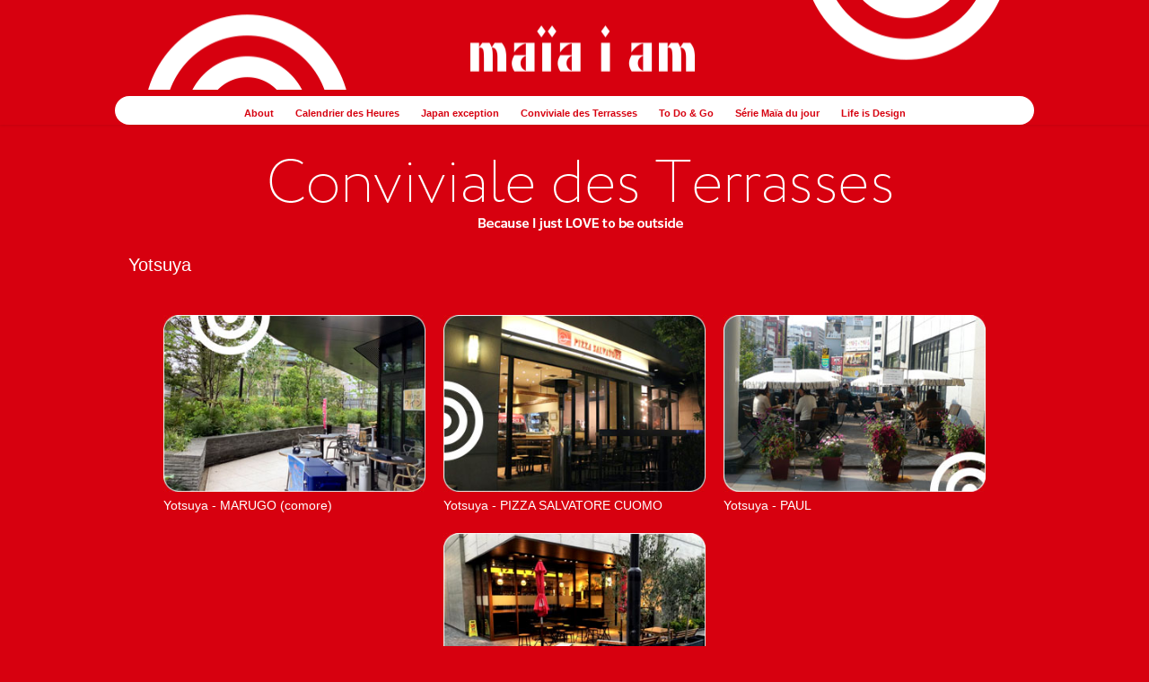

--- FILE ---
content_type: text/html; charset=UTF-8
request_url: https://maiaiam.com/conviviale-des-terrasses/yotsuya/
body_size: 12590
content:
<!DOCTYPE html>
<html lang="ja">
<head>
<meta charset="utf-8">
<meta http-equiv="X-UA-Compatible" content="IE=edge">
<meta name="viewport" content="width=device-width, initial-scale=1">
<!-- Google tag (gtag.js) --><script async src="https://www.googletagmanager.com/gtag/js?id=G-DJ6M43FN4L"></script><script>window.dataLayer = window.dataLayer || [];function gtag(){dataLayer.push(arguments);}gtag('js', new Date());gtag('config', 'G-DJ6M43FN4L');</script>
<title>Yotsuya | Conviviale des Terrasses | maïa i am</title>
<meta name='robots' content='max-image-preview:large' />
<link rel="alternate" type="application/rss+xml" title="maïa i am &raquo; フィード" href="https://maiaiam.com/feed/" />
<link rel="alternate" title="oEmbed (JSON)" type="application/json+oembed" href="https://maiaiam.com/wp-json/oembed/1.0/embed?url=https%3A%2F%2Fmaiaiam.com%2Fconviviale-des-terrasses%2Fyotsuya%2F" />
<link rel="alternate" title="oEmbed (XML)" type="text/xml+oembed" href="https://maiaiam.com/wp-json/oembed/1.0/embed?url=https%3A%2F%2Fmaiaiam.com%2Fconviviale-des-terrasses%2Fyotsuya%2F&#038;format=xml" />
<meta name="description" content="Yotsuya" /><style id='wp-img-auto-sizes-contain-inline-css' type='text/css'>
img:is([sizes=auto i],[sizes^="auto," i]){contain-intrinsic-size:3000px 1500px}
/*# sourceURL=wp-img-auto-sizes-contain-inline-css */
</style>
<link rel='preload' id='vkExUnit_common_style-css-preload' href='https://maiaiam.com/wp-content/plugins/vk-all-in-one-expansion-unit/assets/css/vkExUnit_style.css?ver=9.113.0.1' as='style' onload="this.onload=null;this.rel='stylesheet'"/>
<link rel='stylesheet' id='vkExUnit_common_style-css' href='https://maiaiam.com/wp-content/plugins/vk-all-in-one-expansion-unit/assets/css/vkExUnit_style.css?ver=9.113.0.1' media='print' onload="this.media='all'; this.onload=null;">
<style id='vkExUnit_common_style-inline-css' type='text/css'>
:root {--ver_page_top_button_url:url(https://maiaiam.com/wp-content/plugins/vk-all-in-one-expansion-unit/assets/images/to-top-btn-icon.svg);}@font-face {font-weight: normal;font-style: normal;font-family: "vk_sns";src: url("https://maiaiam.com/wp-content/plugins/vk-all-in-one-expansion-unit/inc/sns/icons/fonts/vk_sns.eot?-bq20cj");src: url("https://maiaiam.com/wp-content/plugins/vk-all-in-one-expansion-unit/inc/sns/icons/fonts/vk_sns.eot?#iefix-bq20cj") format("embedded-opentype"),url("https://maiaiam.com/wp-content/plugins/vk-all-in-one-expansion-unit/inc/sns/icons/fonts/vk_sns.woff?-bq20cj") format("woff"),url("https://maiaiam.com/wp-content/plugins/vk-all-in-one-expansion-unit/inc/sns/icons/fonts/vk_sns.ttf?-bq20cj") format("truetype"),url("https://maiaiam.com/wp-content/plugins/vk-all-in-one-expansion-unit/inc/sns/icons/fonts/vk_sns.svg?-bq20cj#vk_sns") format("svg");}
.veu_promotion-alert__content--text {border: 1px solid rgba(0,0,0,0.125);padding: 0.5em 1em;border-radius: var(--vk-size-radius);margin-bottom: var(--vk-margin-block-bottom);font-size: 0.875rem;}/* Alert Content部分に段落タグを入れた場合に最後の段落の余白を0にする */.veu_promotion-alert__content--text p:last-of-type{margin-bottom:0;margin-top: 0;}
/*# sourceURL=vkExUnit_common_style-inline-css */
</style>
<style id='wp-emoji-styles-inline-css' type='text/css'>

	img.wp-smiley, img.emoji {
		display: inline !important;
		border: none !important;
		box-shadow: none !important;
		height: 1em !important;
		width: 1em !important;
		margin: 0 0.07em !important;
		vertical-align: -0.1em !important;
		background: none !important;
		padding: 0 !important;
	}
/*# sourceURL=wp-emoji-styles-inline-css */
</style>
<style id='wp-block-library-inline-css' type='text/css'>
:root{--wp-block-synced-color:#7a00df;--wp-block-synced-color--rgb:122,0,223;--wp-bound-block-color:var(--wp-block-synced-color);--wp-editor-canvas-background:#ddd;--wp-admin-theme-color:#007cba;--wp-admin-theme-color--rgb:0,124,186;--wp-admin-theme-color-darker-10:#006ba1;--wp-admin-theme-color-darker-10--rgb:0,107,160.5;--wp-admin-theme-color-darker-20:#005a87;--wp-admin-theme-color-darker-20--rgb:0,90,135;--wp-admin-border-width-focus:2px}@media (min-resolution:192dpi){:root{--wp-admin-border-width-focus:1.5px}}.wp-element-button{cursor:pointer}:root .has-very-light-gray-background-color{background-color:#eee}:root .has-very-dark-gray-background-color{background-color:#313131}:root .has-very-light-gray-color{color:#eee}:root .has-very-dark-gray-color{color:#313131}:root .has-vivid-green-cyan-to-vivid-cyan-blue-gradient-background{background:linear-gradient(135deg,#00d084,#0693e3)}:root .has-purple-crush-gradient-background{background:linear-gradient(135deg,#34e2e4,#4721fb 50%,#ab1dfe)}:root .has-hazy-dawn-gradient-background{background:linear-gradient(135deg,#faaca8,#dad0ec)}:root .has-subdued-olive-gradient-background{background:linear-gradient(135deg,#fafae1,#67a671)}:root .has-atomic-cream-gradient-background{background:linear-gradient(135deg,#fdd79a,#004a59)}:root .has-nightshade-gradient-background{background:linear-gradient(135deg,#330968,#31cdcf)}:root .has-midnight-gradient-background{background:linear-gradient(135deg,#020381,#2874fc)}:root{--wp--preset--font-size--normal:16px;--wp--preset--font-size--huge:42px}.has-regular-font-size{font-size:1em}.has-larger-font-size{font-size:2.625em}.has-normal-font-size{font-size:var(--wp--preset--font-size--normal)}.has-huge-font-size{font-size:var(--wp--preset--font-size--huge)}.has-text-align-center{text-align:center}.has-text-align-left{text-align:left}.has-text-align-right{text-align:right}.has-fit-text{white-space:nowrap!important}#end-resizable-editor-section{display:none}.aligncenter{clear:both}.items-justified-left{justify-content:flex-start}.items-justified-center{justify-content:center}.items-justified-right{justify-content:flex-end}.items-justified-space-between{justify-content:space-between}.screen-reader-text{border:0;clip-path:inset(50%);height:1px;margin:-1px;overflow:hidden;padding:0;position:absolute;width:1px;word-wrap:normal!important}.screen-reader-text:focus{background-color:#ddd;clip-path:none;color:#444;display:block;font-size:1em;height:auto;left:5px;line-height:normal;padding:15px 23px 14px;text-decoration:none;top:5px;width:auto;z-index:100000}html :where(.has-border-color){border-style:solid}html :where([style*=border-top-color]){border-top-style:solid}html :where([style*=border-right-color]){border-right-style:solid}html :where([style*=border-bottom-color]){border-bottom-style:solid}html :where([style*=border-left-color]){border-left-style:solid}html :where([style*=border-width]){border-style:solid}html :where([style*=border-top-width]){border-top-style:solid}html :where([style*=border-right-width]){border-right-style:solid}html :where([style*=border-bottom-width]){border-bottom-style:solid}html :where([style*=border-left-width]){border-left-style:solid}html :where(img[class*=wp-image-]){height:auto;max-width:100%}:where(figure){margin:0 0 1em}html :where(.is-position-sticky){--wp-admin--admin-bar--position-offset:var(--wp-admin--admin-bar--height,0px)}@media screen and (max-width:600px){html :where(.is-position-sticky){--wp-admin--admin-bar--position-offset:0px}}

/*# sourceURL=wp-block-library-inline-css */
</style><style id='wp-block-heading-inline-css' type='text/css'>
h1:where(.wp-block-heading).has-background,h2:where(.wp-block-heading).has-background,h3:where(.wp-block-heading).has-background,h4:where(.wp-block-heading).has-background,h5:where(.wp-block-heading).has-background,h6:where(.wp-block-heading).has-background{padding:1.25em 2.375em}h1.has-text-align-left[style*=writing-mode]:where([style*=vertical-lr]),h1.has-text-align-right[style*=writing-mode]:where([style*=vertical-rl]),h2.has-text-align-left[style*=writing-mode]:where([style*=vertical-lr]),h2.has-text-align-right[style*=writing-mode]:where([style*=vertical-rl]),h3.has-text-align-left[style*=writing-mode]:where([style*=vertical-lr]),h3.has-text-align-right[style*=writing-mode]:where([style*=vertical-rl]),h4.has-text-align-left[style*=writing-mode]:where([style*=vertical-lr]),h4.has-text-align-right[style*=writing-mode]:where([style*=vertical-rl]),h5.has-text-align-left[style*=writing-mode]:where([style*=vertical-lr]),h5.has-text-align-right[style*=writing-mode]:where([style*=vertical-rl]),h6.has-text-align-left[style*=writing-mode]:where([style*=vertical-lr]),h6.has-text-align-right[style*=writing-mode]:where([style*=vertical-rl]){rotate:180deg}
/*# sourceURL=https://maiaiam.com/wp-includes/blocks/heading/style.min.css */
</style>
<style id='global-styles-inline-css' type='text/css'>
:root{--wp--preset--aspect-ratio--square: 1;--wp--preset--aspect-ratio--4-3: 4/3;--wp--preset--aspect-ratio--3-4: 3/4;--wp--preset--aspect-ratio--3-2: 3/2;--wp--preset--aspect-ratio--2-3: 2/3;--wp--preset--aspect-ratio--16-9: 16/9;--wp--preset--aspect-ratio--9-16: 9/16;--wp--preset--color--black: #000000;--wp--preset--color--cyan-bluish-gray: #abb8c3;--wp--preset--color--white: #ffffff;--wp--preset--color--pale-pink: #f78da7;--wp--preset--color--vivid-red: #cf2e2e;--wp--preset--color--luminous-vivid-orange: #ff6900;--wp--preset--color--luminous-vivid-amber: #fcb900;--wp--preset--color--light-green-cyan: #7bdcb5;--wp--preset--color--vivid-green-cyan: #00d084;--wp--preset--color--pale-cyan-blue: #8ed1fc;--wp--preset--color--vivid-cyan-blue: #0693e3;--wp--preset--color--vivid-purple: #9b51e0;--wp--preset--gradient--vivid-cyan-blue-to-vivid-purple: linear-gradient(135deg,rgb(6,147,227) 0%,rgb(155,81,224) 100%);--wp--preset--gradient--light-green-cyan-to-vivid-green-cyan: linear-gradient(135deg,rgb(122,220,180) 0%,rgb(0,208,130) 100%);--wp--preset--gradient--luminous-vivid-amber-to-luminous-vivid-orange: linear-gradient(135deg,rgb(252,185,0) 0%,rgb(255,105,0) 100%);--wp--preset--gradient--luminous-vivid-orange-to-vivid-red: linear-gradient(135deg,rgb(255,105,0) 0%,rgb(207,46,46) 100%);--wp--preset--gradient--very-light-gray-to-cyan-bluish-gray: linear-gradient(135deg,rgb(238,238,238) 0%,rgb(169,184,195) 100%);--wp--preset--gradient--cool-to-warm-spectrum: linear-gradient(135deg,rgb(74,234,220) 0%,rgb(151,120,209) 20%,rgb(207,42,186) 40%,rgb(238,44,130) 60%,rgb(251,105,98) 80%,rgb(254,248,76) 100%);--wp--preset--gradient--blush-light-purple: linear-gradient(135deg,rgb(255,206,236) 0%,rgb(152,150,240) 100%);--wp--preset--gradient--blush-bordeaux: linear-gradient(135deg,rgb(254,205,165) 0%,rgb(254,45,45) 50%,rgb(107,0,62) 100%);--wp--preset--gradient--luminous-dusk: linear-gradient(135deg,rgb(255,203,112) 0%,rgb(199,81,192) 50%,rgb(65,88,208) 100%);--wp--preset--gradient--pale-ocean: linear-gradient(135deg,rgb(255,245,203) 0%,rgb(182,227,212) 50%,rgb(51,167,181) 100%);--wp--preset--gradient--electric-grass: linear-gradient(135deg,rgb(202,248,128) 0%,rgb(113,206,126) 100%);--wp--preset--gradient--midnight: linear-gradient(135deg,rgb(2,3,129) 0%,rgb(40,116,252) 100%);--wp--preset--font-size--small: 13px;--wp--preset--font-size--medium: 20px;--wp--preset--font-size--large: 36px;--wp--preset--font-size--x-large: 42px;--wp--preset--spacing--20: 0.44rem;--wp--preset--spacing--30: 0.67rem;--wp--preset--spacing--40: 1rem;--wp--preset--spacing--50: 1.5rem;--wp--preset--spacing--60: 2.25rem;--wp--preset--spacing--70: 3.38rem;--wp--preset--spacing--80: 5.06rem;--wp--preset--shadow--natural: 6px 6px 9px rgba(0, 0, 0, 0.2);--wp--preset--shadow--deep: 12px 12px 50px rgba(0, 0, 0, 0.4);--wp--preset--shadow--sharp: 6px 6px 0px rgba(0, 0, 0, 0.2);--wp--preset--shadow--outlined: 6px 6px 0px -3px rgb(255, 255, 255), 6px 6px rgb(0, 0, 0);--wp--preset--shadow--crisp: 6px 6px 0px rgb(0, 0, 0);}:where(.is-layout-flex){gap: 0.5em;}:where(.is-layout-grid){gap: 0.5em;}body .is-layout-flex{display: flex;}.is-layout-flex{flex-wrap: wrap;align-items: center;}.is-layout-flex > :is(*, div){margin: 0;}body .is-layout-grid{display: grid;}.is-layout-grid > :is(*, div){margin: 0;}:where(.wp-block-columns.is-layout-flex){gap: 2em;}:where(.wp-block-columns.is-layout-grid){gap: 2em;}:where(.wp-block-post-template.is-layout-flex){gap: 1.25em;}:where(.wp-block-post-template.is-layout-grid){gap: 1.25em;}.has-black-color{color: var(--wp--preset--color--black) !important;}.has-cyan-bluish-gray-color{color: var(--wp--preset--color--cyan-bluish-gray) !important;}.has-white-color{color: var(--wp--preset--color--white) !important;}.has-pale-pink-color{color: var(--wp--preset--color--pale-pink) !important;}.has-vivid-red-color{color: var(--wp--preset--color--vivid-red) !important;}.has-luminous-vivid-orange-color{color: var(--wp--preset--color--luminous-vivid-orange) !important;}.has-luminous-vivid-amber-color{color: var(--wp--preset--color--luminous-vivid-amber) !important;}.has-light-green-cyan-color{color: var(--wp--preset--color--light-green-cyan) !important;}.has-vivid-green-cyan-color{color: var(--wp--preset--color--vivid-green-cyan) !important;}.has-pale-cyan-blue-color{color: var(--wp--preset--color--pale-cyan-blue) !important;}.has-vivid-cyan-blue-color{color: var(--wp--preset--color--vivid-cyan-blue) !important;}.has-vivid-purple-color{color: var(--wp--preset--color--vivid-purple) !important;}.has-black-background-color{background-color: var(--wp--preset--color--black) !important;}.has-cyan-bluish-gray-background-color{background-color: var(--wp--preset--color--cyan-bluish-gray) !important;}.has-white-background-color{background-color: var(--wp--preset--color--white) !important;}.has-pale-pink-background-color{background-color: var(--wp--preset--color--pale-pink) !important;}.has-vivid-red-background-color{background-color: var(--wp--preset--color--vivid-red) !important;}.has-luminous-vivid-orange-background-color{background-color: var(--wp--preset--color--luminous-vivid-orange) !important;}.has-luminous-vivid-amber-background-color{background-color: var(--wp--preset--color--luminous-vivid-amber) !important;}.has-light-green-cyan-background-color{background-color: var(--wp--preset--color--light-green-cyan) !important;}.has-vivid-green-cyan-background-color{background-color: var(--wp--preset--color--vivid-green-cyan) !important;}.has-pale-cyan-blue-background-color{background-color: var(--wp--preset--color--pale-cyan-blue) !important;}.has-vivid-cyan-blue-background-color{background-color: var(--wp--preset--color--vivid-cyan-blue) !important;}.has-vivid-purple-background-color{background-color: var(--wp--preset--color--vivid-purple) !important;}.has-black-border-color{border-color: var(--wp--preset--color--black) !important;}.has-cyan-bluish-gray-border-color{border-color: var(--wp--preset--color--cyan-bluish-gray) !important;}.has-white-border-color{border-color: var(--wp--preset--color--white) !important;}.has-pale-pink-border-color{border-color: var(--wp--preset--color--pale-pink) !important;}.has-vivid-red-border-color{border-color: var(--wp--preset--color--vivid-red) !important;}.has-luminous-vivid-orange-border-color{border-color: var(--wp--preset--color--luminous-vivid-orange) !important;}.has-luminous-vivid-amber-border-color{border-color: var(--wp--preset--color--luminous-vivid-amber) !important;}.has-light-green-cyan-border-color{border-color: var(--wp--preset--color--light-green-cyan) !important;}.has-vivid-green-cyan-border-color{border-color: var(--wp--preset--color--vivid-green-cyan) !important;}.has-pale-cyan-blue-border-color{border-color: var(--wp--preset--color--pale-cyan-blue) !important;}.has-vivid-cyan-blue-border-color{border-color: var(--wp--preset--color--vivid-cyan-blue) !important;}.has-vivid-purple-border-color{border-color: var(--wp--preset--color--vivid-purple) !important;}.has-vivid-cyan-blue-to-vivid-purple-gradient-background{background: var(--wp--preset--gradient--vivid-cyan-blue-to-vivid-purple) !important;}.has-light-green-cyan-to-vivid-green-cyan-gradient-background{background: var(--wp--preset--gradient--light-green-cyan-to-vivid-green-cyan) !important;}.has-luminous-vivid-amber-to-luminous-vivid-orange-gradient-background{background: var(--wp--preset--gradient--luminous-vivid-amber-to-luminous-vivid-orange) !important;}.has-luminous-vivid-orange-to-vivid-red-gradient-background{background: var(--wp--preset--gradient--luminous-vivid-orange-to-vivid-red) !important;}.has-very-light-gray-to-cyan-bluish-gray-gradient-background{background: var(--wp--preset--gradient--very-light-gray-to-cyan-bluish-gray) !important;}.has-cool-to-warm-spectrum-gradient-background{background: var(--wp--preset--gradient--cool-to-warm-spectrum) !important;}.has-blush-light-purple-gradient-background{background: var(--wp--preset--gradient--blush-light-purple) !important;}.has-blush-bordeaux-gradient-background{background: var(--wp--preset--gradient--blush-bordeaux) !important;}.has-luminous-dusk-gradient-background{background: var(--wp--preset--gradient--luminous-dusk) !important;}.has-pale-ocean-gradient-background{background: var(--wp--preset--gradient--pale-ocean) !important;}.has-electric-grass-gradient-background{background: var(--wp--preset--gradient--electric-grass) !important;}.has-midnight-gradient-background{background: var(--wp--preset--gradient--midnight) !important;}.has-small-font-size{font-size: var(--wp--preset--font-size--small) !important;}.has-medium-font-size{font-size: var(--wp--preset--font-size--medium) !important;}.has-large-font-size{font-size: var(--wp--preset--font-size--large) !important;}.has-x-large-font-size{font-size: var(--wp--preset--font-size--x-large) !important;}
/*# sourceURL=global-styles-inline-css */
</style>

<style id='classic-theme-styles-inline-css' type='text/css'>
/*! This file is auto-generated */
.wp-block-button__link{color:#fff;background-color:#32373c;border-radius:9999px;box-shadow:none;text-decoration:none;padding:calc(.667em + 2px) calc(1.333em + 2px);font-size:1.125em}.wp-block-file__button{background:#32373c;color:#fff;text-decoration:none}
/*# sourceURL=/wp-includes/css/classic-themes.min.css */
</style>
<link rel='stylesheet' id='bootstrap-4-style-css' href='https://maiaiam.com/wp-content/themes/lightning/_g2/library/bootstrap-4/css/bootstrap.min.css?ver=4.5.0' type='text/css' media='all' />
<link rel='stylesheet' id='lightning-common-style-css' href='https://maiaiam.com/wp-content/themes/lightning/_g2/assets/css/common.css?ver=15.33.1' type='text/css' media='all' />
<style id='lightning-common-style-inline-css' type='text/css'>
/* vk-mobile-nav */:root {--vk-mobile-nav-menu-btn-bg-src: url("https://maiaiam.com/wp-content/themes/lightning/_g2/inc/vk-mobile-nav/package/images/vk-menu-btn-black.svg");--vk-mobile-nav-menu-btn-close-bg-src: url("https://maiaiam.com/wp-content/themes/lightning/_g2/inc/vk-mobile-nav/package/images/vk-menu-close-black.svg");--vk-menu-acc-icon-open-black-bg-src: url("https://maiaiam.com/wp-content/themes/lightning/_g2/inc/vk-mobile-nav/package/images/vk-menu-acc-icon-open-black.svg");--vk-menu-acc-icon-open-white-bg-src: url("https://maiaiam.com/wp-content/themes/lightning/_g2/inc/vk-mobile-nav/package/images/vk-menu-acc-icon-open-white.svg");--vk-menu-acc-icon-close-black-bg-src: url("https://maiaiam.com/wp-content/themes/lightning/_g2/inc/vk-mobile-nav/package/images/vk-menu-close-black.svg");--vk-menu-acc-icon-close-white-bg-src: url("https://maiaiam.com/wp-content/themes/lightning/_g2/inc/vk-mobile-nav/package/images/vk-menu-close-white.svg");}
/*# sourceURL=lightning-common-style-inline-css */
</style>
<link rel='stylesheet' id='lightning-design-style-css' href='https://maiaiam.com/wp-content/themes/lightning/_g2/design-skin/origin2/css/style.css?ver=15.33.1' type='text/css' media='all' />
<style id='lightning-design-style-inline-css' type='text/css'>
:root {--color-key:#d7000f;--wp--preset--color--vk-color-primary:#d7000f;--color-key-dark:#ffffff;}
/* ltg common custom */:root {--vk-menu-acc-btn-border-color:#333;--vk-color-primary:#d7000f;--vk-color-primary-dark:#ffffff;--vk-color-primary-vivid:#ed0011;--color-key:#d7000f;--wp--preset--color--vk-color-primary:#d7000f;--color-key-dark:#ffffff;}.veu_color_txt_key { color:#ffffff ; }.veu_color_bg_key { background-color:#ffffff ; }.veu_color_border_key { border-color:#ffffff ; }.btn-default { border-color:#d7000f;color:#d7000f;}.btn-default:focus,.btn-default:hover { border-color:#d7000f;background-color: #d7000f; }.wp-block-search__button,.btn-primary { background-color:#d7000f;border-color:#ffffff; }.wp-block-search__button:focus,.wp-block-search__button:hover,.btn-primary:not(:disabled):not(.disabled):active,.btn-primary:focus,.btn-primary:hover { background-color:#ffffff;border-color:#d7000f; }.btn-outline-primary { color : #d7000f ; border-color:#d7000f; }.btn-outline-primary:not(:disabled):not(.disabled):active,.btn-outline-primary:focus,.btn-outline-primary:hover { color : #fff; background-color:#d7000f;border-color:#ffffff; }a { color:#ffffff; }a:hover { color:#ffffff; }
.tagcloud a:before { font-family: "Font Awesome 7 Free";content: "\f02b";font-weight: bold; }
.media .media-body .media-heading a:hover { color:#d7000f; }@media (min-width: 768px){.gMenu > li:before,.gMenu > li.menu-item-has-children::after { border-bottom-color:#ffffff }.gMenu li li { background-color:#ffffff }.gMenu li li a:hover { background-color:#d7000f; }} /* @media (min-width: 768px) */.page-header { background-color:#d7000f; }h2,.mainSection-title { border-top-color:#d7000f; }h3:after,.subSection-title:after { border-bottom-color:#d7000f; }ul.page-numbers li span.page-numbers.current,.page-link dl .post-page-numbers.current { background-color:#d7000f; }.pager li > a { border-color:#d7000f;color:#d7000f;}.pager li > a:hover { background-color:#d7000f;color:#fff;}.siteFooter { border-top-color:#d7000f; }dt { border-left-color:#d7000f; }:root {--g_nav_main_acc_icon_open_url:url(https://maiaiam.com/wp-content/themes/lightning/_g2/inc/vk-mobile-nav/package/images/vk-menu-acc-icon-open-black.svg);--g_nav_main_acc_icon_close_url: url(https://maiaiam.com/wp-content/themes/lightning/_g2/inc/vk-mobile-nav/package/images/vk-menu-close-black.svg);--g_nav_sub_acc_icon_open_url: url(https://maiaiam.com/wp-content/themes/lightning/_g2/inc/vk-mobile-nav/package/images/vk-menu-acc-icon-open-white.svg);--g_nav_sub_acc_icon_close_url: url(https://maiaiam.com/wp-content/themes/lightning/_g2/inc/vk-mobile-nav/package/images/vk-menu-close-white.svg);}
/*# sourceURL=lightning-design-style-inline-css */
</style>
<link rel='preload' id='veu-cta-css-preload' href='https://maiaiam.com/wp-content/plugins/vk-all-in-one-expansion-unit/inc/call-to-action/package/assets/css/style.css?ver=9.113.0.1' as='style' onload="this.onload=null;this.rel='stylesheet'"/>
<link rel='stylesheet' id='veu-cta-css' href='https://maiaiam.com/wp-content/plugins/vk-all-in-one-expansion-unit/inc/call-to-action/package/assets/css/style.css?ver=9.113.0.1' media='print' onload="this.media='all'; this.onload=null;">
<link rel='preload' id='vk-font-awesome-css-preload' href='https://maiaiam.com/wp-content/themes/lightning/vendor/vektor-inc/font-awesome-versions/src/font-awesome/css/all.min.css?ver=7.1.0' as='style' onload="this.onload=null;this.rel='stylesheet'"/>
<link rel='stylesheet' id='vk-font-awesome-css' href='https://maiaiam.com/wp-content/themes/lightning/vendor/vektor-inc/font-awesome-versions/src/font-awesome/css/all.min.css?ver=7.1.0' media='print' onload="this.media='all'; this.onload=null;">
<link rel='preload' id='child-style-css-preload' href='https://maiaiam.com/wp-content/themes/maiaiam/style.css?ver=23021365619' as='style' onload="this.onload=null;this.rel='stylesheet'"/>
<link rel='stylesheet' id='child-style-css' href='https://maiaiam.com/wp-content/themes/maiaiam/style.css?ver=23021365619' media='print' onload="this.media='all'; this.onload=null;">
<script type="text/javascript" src="https://maiaiam.com/wp-includes/js/jquery/jquery.min.js?ver=3.7.1" id="jquery-core-js"></script>
<script type="text/javascript" src="https://maiaiam.com/wp-includes/js/jquery/jquery-migrate.min.js?ver=3.4.1" id="jquery-migrate-js"></script>
<link rel="https://api.w.org/" href="https://maiaiam.com/wp-json/" /><link rel="alternate" title="JSON" type="application/json" href="https://maiaiam.com/wp-json/wp/v2/pages/4324" /><link rel="EditURI" type="application/rsd+xml" title="RSD" href="https://maiaiam.com/xmlrpc.php?rsd" />
<meta name="generator" content="WordPress 6.9" />
<link rel="canonical" href="https://maiaiam.com/conviviale-des-terrasses/yotsuya/" />
<link rel='shortlink' href='https://maiaiam.com/?p=4324' />
<style id="lightning-color-custom-for-plugins" type="text/css">/* ltg theme common */.color_key_bg,.color_key_bg_hover:hover{background-color: #d7000f;}.color_key_txt,.color_key_txt_hover:hover{color: #d7000f;}.color_key_border,.color_key_border_hover:hover{border-color: #d7000f;}.color_key_dark_bg,.color_key_dark_bg_hover:hover{background-color: #ffffff;}.color_key_dark_txt,.color_key_dark_txt_hover:hover{color: #ffffff;}.color_key_dark_border,.color_key_dark_border_hover:hover{border-color: #ffffff;}</style><style type="text/css" id="custom-background-css">
body.custom-background { background-color: #d7000f; }
</style>
	<!-- [ VK All in One Expansion Unit OGP ] -->
<meta property="og:site_name" content="maïa i am" />
<meta property="og:url" content="https://maiaiam.com/conviviale-des-terrasses/yotsuya/" />
<meta property="og:title" content="Yotsuya | maïa i am" />
<meta property="og:description" content="Yotsuya" />
<meta property="og:type" content="article" />
<!-- [ / VK All in One Expansion Unit OGP ] -->
<!-- [ VK All in One Expansion Unit twitter card ] -->
<meta name="twitter:card" content="summary_large_image">
<meta name="twitter:description" content="Yotsuya">
<meta name="twitter:title" content="Yotsuya | maïa i am">
<meta name="twitter:url" content="https://maiaiam.com/conviviale-des-terrasses/yotsuya/">
	<meta name="twitter:domain" content="maiaiam.com">
	<!-- [ / VK All in One Expansion Unit twitter card ] -->
	<link rel="icon" href="https://maiaiam.com/wp-content/uploads/2021/03/logo_maiaiam-150x150.png" sizes="32x32" />
<link rel="icon" href="https://maiaiam.com/wp-content/uploads/2021/03/logo_maiaiam.png" sizes="192x192" />
<link rel="apple-touch-icon" href="https://maiaiam.com/wp-content/uploads/2021/03/logo_maiaiam.png" />
<meta name="msapplication-TileImage" content="https://maiaiam.com/wp-content/uploads/2021/03/logo_maiaiam.png" />

<link rel='preload' id='post-grid-shortcode-style-css-preload' href='https://maiaiam.com/wp-content/plugins/post-grid/assets/css/post-grid-shortcode-style.css?ver=6.9' as='style' onload="this.onload=null;this.rel='stylesheet'"/>
<link rel='stylesheet' id='post-grid-shortcode-style-css' href='https://maiaiam.com/wp-content/plugins/post-grid/assets/css/post-grid-shortcode-style.css?ver=6.9' media='print' onload="this.media='all'; this.onload=null;">
</head>
<body class="wp-singular page-template-default page page-id-4324 page-child parent-pageid-3825 custom-background wp-theme-lightning wp-child-theme-maiaiam fa_v7_css post-name-yotsuya post-type-page bootstrap4 device-pc">
<a class="skip-link screen-reader-text" href="#main">コンテンツへスキップ</a>
<a class="skip-link screen-reader-text" href="#vk-mobile-nav">ナビゲーションに移動</a>
<header class="siteHeader">
		<div class="container siteHeadContainer">
		<div class="navbar-header">
						<p class="navbar-brand siteHeader_logo">
			<a href="https://maiaiam.com/">
				<span><img src="https://maiaiam.com/wp-content/uploads/2023/01/header.gif" alt="maïa i am" /></span>
			</a>
			</p>
					</div>

					<div id="gMenu_outer" class="gMenu_outer">
				<nav class="menu-gridlove-main-container"><ul id="menu-gridlove-main" class="menu gMenu vk-menu-acc"><li id="menu-item-2238" class="menu-item menu-item-type-post_type menu-item-object-page"><a href="https://maiaiam.com/authors-page/"><strong class="gMenu_name">About</strong></a></li>
<li id="menu-item-3814" class="menu-item menu-item-type-post_type menu-item-object-page"><a href="https://maiaiam.com/calendrier-des-heures/"><strong class="gMenu_name">Calendrier des Heures</strong></a></li>
<li id="menu-item-3830" class="menu-item menu-item-type-post_type menu-item-object-page"><a href="https://maiaiam.com/japan-exception/"><strong class="gMenu_name">Japan exception</strong></a></li>
<li id="menu-item-3831" class="menu-item menu-item-type-post_type menu-item-object-page current-page-ancestor current-menu-parent current-page-parent current_page_ancestor menu-item-has-children"><a href="https://maiaiam.com/conviviale-des-terrasses/"><strong class="gMenu_name">Conviviale des Terrasses</strong></a>
<ul class="sub-menu">
	<li id="menu-item-4147" class="menu-item menu-item-type-post_type menu-item-object-page"><a href="https://maiaiam.com/conviviale-des-terrasses/akasaka-mitsuke/">Akasaka Mitsuke</a></li>
	<li id="menu-item-4249" class="menu-item menu-item-type-post_type menu-item-object-page"><a href="https://maiaiam.com/conviviale-des-terrasses/aoyama/">Aoyama</a></li>
	<li id="menu-item-3935" class="menu-item menu-item-type-post_type menu-item-object-page"><a href="https://maiaiam.com/conviviale-des-terrasses/ebisu/">Ebisu</a></li>
	<li id="menu-item-4269" class="menu-item menu-item-type-post_type menu-item-object-page"><a href="https://maiaiam.com/conviviale-des-terrasses/gaien/">Gaien</a></li>
	<li id="menu-item-3934" class="menu-item menu-item-type-post_type menu-item-object-page"><a href="https://maiaiam.com/conviviale-des-terrasses/ginza/">Ginza</a></li>
	<li id="menu-item-4401" class="menu-item menu-item-type-post_type menu-item-object-page"><a href="https://maiaiam.com/conviviale-des-terrasses/hachioji/">Hachioji</a></li>
	<li id="menu-item-4374" class="menu-item menu-item-type-post_type menu-item-object-page"><a href="https://maiaiam.com/conviviale-des-terrasses/hanzomon/">Hanzomon</a></li>
	<li id="menu-item-4306" class="menu-item menu-item-type-post_type menu-item-object-page"><a href="https://maiaiam.com/conviviale-des-terrasses/harajuku/">Harajuku</a></li>
	<li id="menu-item-4281" class="menu-item menu-item-type-post_type menu-item-object-page"><a href="https://maiaiam.com/conviviale-des-terrasses/hiro/">Hiro</a></li>
	<li id="menu-item-4156" class="menu-item menu-item-type-post_type menu-item-object-page"><a href="https://maiaiam.com/conviviale-des-terrasses/ichigaya/">Ichigaya</a></li>
	<li id="menu-item-4362" class="menu-item menu-item-type-post_type menu-item-object-page"><a href="https://maiaiam.com/conviviale-des-terrasses/idabashi/">Idabashi</a></li>
	<li id="menu-item-4393" class="menu-item menu-item-type-post_type menu-item-object-page"><a href="https://maiaiam.com/conviviale-des-terrasses/kitazawa/">Kitazawa</a></li>
	<li id="menu-item-4318" class="menu-item menu-item-type-post_type menu-item-object-page"><a href="https://maiaiam.com/conviviale-des-terrasses/kudanshita/">Kudanshita</a></li>
	<li id="menu-item-3933" class="menu-item menu-item-type-post_type menu-item-object-page"><a href="https://maiaiam.com/conviviale-des-terrasses/marunouchi/">Marunouchi</a></li>
	<li id="menu-item-4143" class="menu-item menu-item-type-post_type menu-item-object-page"><a href="https://maiaiam.com/conviviale-des-terrasses/mitsukoshimae/">Mitsukoshimae</a></li>
	<li id="menu-item-4346" class="menu-item menu-item-type-post_type menu-item-object-page"><a href="https://maiaiam.com/conviviale-des-terrasses/nagatacho/">Nagatacho</a></li>
	<li id="menu-item-4213" class="menu-item menu-item-type-post_type menu-item-object-page"><a href="https://maiaiam.com/conviviale-des-terrasses/omotesando/">Omotesando</a></li>
	<li id="menu-item-4294" class="menu-item menu-item-type-post_type menu-item-object-page"><a href="https://maiaiam.com/conviviale-des-terrasses/otemachi/">Otemachi</a></li>
	<li id="menu-item-4289" class="menu-item menu-item-type-post_type menu-item-object-page"><a href="https://maiaiam.com/conviviale-des-terrasses/shibuya/">Shibuya</a></li>
	<li id="menu-item-4172" class="menu-item menu-item-type-post_type menu-item-object-page"><a href="https://maiaiam.com/conviviale-des-terrasses/shinanomachi/">Shinanomachi</a></li>
	<li id="menu-item-3932" class="menu-item menu-item-type-post_type menu-item-object-page"><a href="https://maiaiam.com/conviviale-des-terrasses/shinjuku/">Shinjuku</a></li>
	<li id="menu-item-3915" class="menu-item menu-item-type-post_type menu-item-object-page"><a href="https://maiaiam.com/conviviale-des-terrasses/tennozu/">Tennozu</a></li>
	<li id="menu-item-4257" class="menu-item menu-item-type-post_type menu-item-object-page"><a href="https://maiaiam.com/conviviale-des-terrasses/toranomon/">Toranomon</a></li>
	<li id="menu-item-3931" class="menu-item menu-item-type-post_type menu-item-object-page"><a href="https://maiaiam.com/conviviale-des-terrasses/ueno/">Ueno</a></li>
	<li id="menu-item-4326" class="menu-item menu-item-type-post_type menu-item-object-page current-menu-item page_item page-item-4324 current_page_item"><a href="https://maiaiam.com/conviviale-des-terrasses/yotsuya/">Yotsuya</a></li>
</ul>
</li>
<li id="menu-item-3836" class="menu-item menu-item-type-post_type menu-item-object-page"><a href="https://maiaiam.com/to-do-to-go/"><strong class="gMenu_name">To Do &#038; Go</strong></a></li>
<li id="menu-item-3856" class="menu-item menu-item-type-post_type menu-item-object-page"><a href="https://maiaiam.com/serie-maia-du-jour/"><strong class="gMenu_name">Série Maïa du jour</strong></a></li>
<li id="menu-item-3855" class="menu-item menu-item-type-post_type menu-item-object-page menu-item-has-children"><a href="https://maiaiam.com/life-is-design-design-is-life/"><strong class="gMenu_name">Life is Design</strong></a>
<ul class="sub-menu">
	<li id="menu-item-4538" class="menu-item menu-item-type-post_type menu-item-object-page"><a href="https://maiaiam.com/life-is-design-design-is-life/nails/">Nails</a></li>
</ul>
</li>
</ul></nav>			</div>
			</div>
	</header>

<div class="section page-header"><div class="container"><div class="row"><div class="col-md-12">
<h1 class="page-header_pageTitle">
Yotsuya</h1>
</div></div></div></div><!-- [ /.page-header ] -->


<!-- [ .breadSection ] --><div class="section breadSection"><div class="container"><div class="row"><ol class="breadcrumb" itemscope itemtype="https://schema.org/BreadcrumbList"><li id="panHome" itemprop="itemListElement" itemscope itemtype="http://schema.org/ListItem"><a itemprop="item" href="https://maiaiam.com/"><span itemprop="name"><i class="fa-solid fa-house"></i> HOME</span></a><meta itemprop="position" content="1" /></li><li itemprop="itemListElement" itemscope itemtype="http://schema.org/ListItem"><a itemprop="item" href="https://maiaiam.com/conviviale-des-terrasses/"><span itemprop="name">Conviviale des Terrasses</span></a><meta itemprop="position" content="2" /></li><li><span>Yotsuya</span><meta itemprop="position" content="3" /></li></ol></div></div></div><!-- [ /.breadSection ] -->

<div class="section siteContent">
<div class="container">
<div class="row">

	<div class="col mainSection mainSection-col-one" id="main" role="main">
				<article id="post-4324" class="entry entry-full post-4324 page type-page status-publish hentry">

	
	
	
	<div class="entry-body">
				
<h5 class="wp-block-heading">Yotsuya</h5>


      <div id="post-grid-lazy-4323" class="post-grid-lazy"><img decoding="async" alt="" src="" /></div>
    <script>
      jQuery('#post-grid-lazy-4323').ready(function($) {
        $('#post-grid-lazy-4323').fadeOut();
        $('#post-grid-4323   ').fadeIn();
      })
    </script>
    <style type="text/css">
      #post-grid-4323 {
        display: none;
      }

      .post-grid-lazy {
        text-align: center;
      }
    </style>
    <div data-options='{&quot;id&quot;:&quot;4323&quot;,&quot;lazy_load&quot;:&quot;yes&quot;,&quot;masonry_enable&quot;:&quot;no&quot;,&quot;view_type&quot;:&quot;grid&quot;}' id="post-grid-4323" class="post-grid grid">
    


    <div class="grid-items">
      <div class="item item-2914 skin flat even 0 ">
        <div class="layer-wrapper layout-3744">
          <div class="layer-media element_1587187627902"
        id="">
        <div
        class="element element_1587190790308  element-media ">
        <a target="_self" href="https://maiaiam.com/conviviale-des-terrasses/marugo-yotsuya-comore/"><img fetchpriority="high" decoding="async" width="330" height="222" src="https://maiaiam.com/wp-content/uploads/2021/05/Yotsuya-MARUGO-comore.jpg" class="attachment-large size-large wp-post-image" alt="" /></a>    </div>
    </div>
    <div class="red element_1673368912622"
        id="">
        <div class="element element_1673368856122  title ">
                    <a target="_blank"
                href="https://maiaiam.com/conviviale-des-terrasses/marugo-yotsuya-comore/">Yotsuya - MARUGO (comore)</a>
            </div>
    </div>
    </div>
  </div><div class="item item-2714 skin flat odd 1 ">
        <div class="layer-wrapper layout-3744">
          <div class="layer-media element_1587187627902"
        id="">
        <div
        class="element element_1587190790308  element-media ">
        <a target="_self" href="https://maiaiam.com/conviviale-des-terrasses/pizza-salvatore-cuomo-yotsuya/"><img decoding="async" width="330" height="222" src="https://maiaiam.com/wp-content/uploads/2021/05/Yotsuya-PIZZA-SALVATORE-CUOMO.jpg" class="attachment-large size-large wp-post-image" alt="" /></a>    </div>
    </div>
    <div class="red element_1673368912622"
        id="">
        <div class="element element_1673368856122  title ">
                    <a target="_blank"
                href="https://maiaiam.com/conviviale-des-terrasses/pizza-salvatore-cuomo-yotsuya/">Yotsuya - PIZZA SALVATORE CUOMO</a>
            </div>
    </div>
    </div>
  </div><div class="item item-2993 skin flat even 2 ">
        <div class="layer-wrapper layout-3744">
          <div class="layer-media element_1587187627902"
        id="">
        <div
        class="element element_1587190790308  element-media ">
        <a target="_self" href="https://maiaiam.com/conviviale-des-terrasses/paul-yotsuya/"><img decoding="async" width="330" height="222" src="https://maiaiam.com/wp-content/uploads/2021/05/Yotsuya-PAUL.jpg" class="attachment-large size-large wp-post-image" alt="" /></a>    </div>
    </div>
    <div class="red element_1673368912622"
        id="">
        <div class="element element_1673368856122  title ">
                    <a target="_blank"
                href="https://maiaiam.com/conviviale-des-terrasses/paul-yotsuya/">Yotsuya - PAUL</a>
            </div>
    </div>
    </div>
  </div><div class="item item-2875 skin flat odd 3 ">
        <div class="layer-wrapper layout-3744">
          <div class="layer-media element_1587187627902"
        id="">
        <div
        class="element element_1587190790308  element-media ">
        <a target="_self" href="https://maiaiam.com/conviviale-des-terrasses/tigrato-yotsuya/"><img loading="lazy" decoding="async" width="330" height="222" src="https://maiaiam.com/wp-content/uploads/2021/05/Yotsuya_TIGRATO.jpg" class="attachment-large size-large wp-post-image" alt="" /></a>    </div>
    </div>
    <div class="red element_1673368912622"
        id="">
        <div class="element element_1673368856122  title ">
                    <a target="_blank"
                href="https://maiaiam.com/conviviale-des-terrasses/tigrato-yotsuya/">Yotsuya - TIGRATO</a>
            </div>
    </div>
    </div>
  </div>    </div>
    <div class="pagination">
      <div class="paginate">
      </div>
  <style type="text/css">
    #post-grid-4323 .pagination .page-numbers {
      font-size: 16px;
      color: #fff;
      background: #000000;
    }

    #post-grid-4323 .pagination .page-numbers:hover,
    #post-grid-4323 .pagination .page-numbers.current {
      background: #636463;
    }
  </style>
  </div>
        <style type="text/css">
            .layout-3744 .element_1587187627902 {
                background-color :#D7000F;            }

                    </style>
        <style type="text/css">
        .layout-3744 .element_1587190790308 {
            overflow: hidden;
                    }

        .layout-3744 .element_1587190790308 img {
            max-width: 100%;
            height: auto;
        }

        @media only screen and (min-width: 1024px) {
            .layout-3744 .element_1587190790308 {
                height: auto;
                            }
        }

        @media only screen and (min-width: 768px) and (max-width: 1023px) {
            .layout-3744 .element_1587190790308 {
                height: auto;
                            }
        }

        @media only screen and (min-width: 0px) and (max-width: 767px) {
            .layout-3744 .element_1587190790308 {
                height: auto;
                            }
        }
    </style>
        <style type="text/css">
            .layout-3744 .element_1673368912622 {
                            }

                    </style>
        <style type="text/css">
        .layout-3744 .element_1673368856122 {
            font-size: 14px;
            text-align: left;
                    }

        .layout-3744 .element_1673368856122 a {
            font-size: 14px;
            text-align: left;
                    }
    </style>
      <script>
          </script>
    <style type="text/css">
    #post-grid-4323 {
      padding: 10px;
          }

    #post-grid-4323 .item {
      padding: 0px;
      background: #fff;
          }

    #post-grid-4323 .item .layer-media {
      height:auto;    }

    @media only screen and (min-width: 0px) and (max-width: 767px) {
      #post-grid-4323 .grid-items {
        text-align: center;
              }

      #post-grid-4323 .item {
        width: 95%;
        margin: 10px;
        display: inline-block;
        vertical-align: top;
        height:auto;      }
    }

    @media only screen and (min-width: 768px) and (max-width: 1023px) {
      #post-grid-4323 .grid-items {
        text-align: center;
              }

      #post-grid-4323 .item {
        width: 42%;
        margin: 10px;
        display: inline-block;
        vertical-align: top;
        max-height:auto;      }
    }

    @media only screen and (min-width: 1024px) {
      #post-grid-4323 .grid-items {
        text-align: center;
              }

      #post-grid-4323 .item {
        width: 30%;
        display: inline-block;
        margin: 10px;
        vertical-align: top;
        height:auto;      }
    }

      </style>
  </div>

			</div>

	
	
	
	
				
</article><!-- [ /#post-4324 ] -->
			</div><!-- [ /.mainSection ] -->

	

</div><!-- [ /.row ] -->
</div><!-- [ /.container ] -->
</div><!-- [ /.siteContent ] -->



<footer class="section siteFooter">
			<div class="footerMenu">
			<div class="container">
							</div>
		</div>
			
	
	<div class="container sectionBox copySection text-center">
			<p>Copyright &copy; maïa i am All Rights Reserved.</p><p>Powered by <a href="https://wordpress.org/">WordPress</a> with <a href="https://wordpress.org/themes/lightning/" target="_blank" title="Free WordPress Theme Lightning">Lightning Theme</a> &amp; <a href="https://wordpress.org/plugins/vk-all-in-one-expansion-unit/" target="_blank">VK All in One Expansion Unit</a></p>	</div>
</footer>
<div id="vk-mobile-nav-menu-btn" class="vk-mobile-nav-menu-btn">MENU</div><div class="vk-mobile-nav vk-mobile-nav-drop-in" id="vk-mobile-nav"><nav class="vk-mobile-nav-menu-outer" role="navigation"><ul id="menu-gridlove-main-1" class="vk-menu-acc menu"><li id="menu-item-2238" class="menu-item menu-item-type-post_type menu-item-object-page menu-item-2238"><a href="https://maiaiam.com/authors-page/">About</a></li>
<li id="menu-item-3814" class="menu-item menu-item-type-post_type menu-item-object-page menu-item-3814"><a href="https://maiaiam.com/calendrier-des-heures/">Calendrier des Heures</a></li>
<li id="menu-item-3830" class="menu-item menu-item-type-post_type menu-item-object-page menu-item-3830"><a href="https://maiaiam.com/japan-exception/">Japan exception</a></li>
<li id="menu-item-3831" class="menu-item menu-item-type-post_type menu-item-object-page current-page-ancestor current-menu-parent current-page-parent current_page_ancestor menu-item-has-children menu-item-3831"><a href="https://maiaiam.com/conviviale-des-terrasses/">Conviviale des Terrasses</a>
<ul class="sub-menu">
	<li id="menu-item-4147" class="menu-item menu-item-type-post_type menu-item-object-page menu-item-4147"><a href="https://maiaiam.com/conviviale-des-terrasses/akasaka-mitsuke/">Akasaka Mitsuke</a></li>
	<li id="menu-item-4249" class="menu-item menu-item-type-post_type menu-item-object-page menu-item-4249"><a href="https://maiaiam.com/conviviale-des-terrasses/aoyama/">Aoyama</a></li>
	<li id="menu-item-3935" class="menu-item menu-item-type-post_type menu-item-object-page menu-item-3935"><a href="https://maiaiam.com/conviviale-des-terrasses/ebisu/">Ebisu</a></li>
	<li id="menu-item-4269" class="menu-item menu-item-type-post_type menu-item-object-page menu-item-4269"><a href="https://maiaiam.com/conviviale-des-terrasses/gaien/">Gaien</a></li>
	<li id="menu-item-3934" class="menu-item menu-item-type-post_type menu-item-object-page menu-item-3934"><a href="https://maiaiam.com/conviviale-des-terrasses/ginza/">Ginza</a></li>
	<li id="menu-item-4401" class="menu-item menu-item-type-post_type menu-item-object-page menu-item-4401"><a href="https://maiaiam.com/conviviale-des-terrasses/hachioji/">Hachioji</a></li>
	<li id="menu-item-4374" class="menu-item menu-item-type-post_type menu-item-object-page menu-item-4374"><a href="https://maiaiam.com/conviviale-des-terrasses/hanzomon/">Hanzomon</a></li>
	<li id="menu-item-4306" class="menu-item menu-item-type-post_type menu-item-object-page menu-item-4306"><a href="https://maiaiam.com/conviviale-des-terrasses/harajuku/">Harajuku</a></li>
	<li id="menu-item-4281" class="menu-item menu-item-type-post_type menu-item-object-page menu-item-4281"><a href="https://maiaiam.com/conviviale-des-terrasses/hiro/">Hiro</a></li>
	<li id="menu-item-4156" class="menu-item menu-item-type-post_type menu-item-object-page menu-item-4156"><a href="https://maiaiam.com/conviviale-des-terrasses/ichigaya/">Ichigaya</a></li>
	<li id="menu-item-4362" class="menu-item menu-item-type-post_type menu-item-object-page menu-item-4362"><a href="https://maiaiam.com/conviviale-des-terrasses/idabashi/">Idabashi</a></li>
	<li id="menu-item-4393" class="menu-item menu-item-type-post_type menu-item-object-page menu-item-4393"><a href="https://maiaiam.com/conviviale-des-terrasses/kitazawa/">Kitazawa</a></li>
	<li id="menu-item-4318" class="menu-item menu-item-type-post_type menu-item-object-page menu-item-4318"><a href="https://maiaiam.com/conviviale-des-terrasses/kudanshita/">Kudanshita</a></li>
	<li id="menu-item-3933" class="menu-item menu-item-type-post_type menu-item-object-page menu-item-3933"><a href="https://maiaiam.com/conviviale-des-terrasses/marunouchi/">Marunouchi</a></li>
	<li id="menu-item-4143" class="menu-item menu-item-type-post_type menu-item-object-page menu-item-4143"><a href="https://maiaiam.com/conviviale-des-terrasses/mitsukoshimae/">Mitsukoshimae</a></li>
	<li id="menu-item-4346" class="menu-item menu-item-type-post_type menu-item-object-page menu-item-4346"><a href="https://maiaiam.com/conviviale-des-terrasses/nagatacho/">Nagatacho</a></li>
	<li id="menu-item-4213" class="menu-item menu-item-type-post_type menu-item-object-page menu-item-4213"><a href="https://maiaiam.com/conviviale-des-terrasses/omotesando/">Omotesando</a></li>
	<li id="menu-item-4294" class="menu-item menu-item-type-post_type menu-item-object-page menu-item-4294"><a href="https://maiaiam.com/conviviale-des-terrasses/otemachi/">Otemachi</a></li>
	<li id="menu-item-4289" class="menu-item menu-item-type-post_type menu-item-object-page menu-item-4289"><a href="https://maiaiam.com/conviviale-des-terrasses/shibuya/">Shibuya</a></li>
	<li id="menu-item-4172" class="menu-item menu-item-type-post_type menu-item-object-page menu-item-4172"><a href="https://maiaiam.com/conviviale-des-terrasses/shinanomachi/">Shinanomachi</a></li>
	<li id="menu-item-3932" class="menu-item menu-item-type-post_type menu-item-object-page menu-item-3932"><a href="https://maiaiam.com/conviviale-des-terrasses/shinjuku/">Shinjuku</a></li>
	<li id="menu-item-3915" class="menu-item menu-item-type-post_type menu-item-object-page menu-item-3915"><a href="https://maiaiam.com/conviviale-des-terrasses/tennozu/">Tennozu</a></li>
	<li id="menu-item-4257" class="menu-item menu-item-type-post_type menu-item-object-page menu-item-4257"><a href="https://maiaiam.com/conviviale-des-terrasses/toranomon/">Toranomon</a></li>
	<li id="menu-item-3931" class="menu-item menu-item-type-post_type menu-item-object-page menu-item-3931"><a href="https://maiaiam.com/conviviale-des-terrasses/ueno/">Ueno</a></li>
	<li id="menu-item-4326" class="menu-item menu-item-type-post_type menu-item-object-page current-menu-item page_item page-item-4324 current_page_item menu-item-4326"><a href="https://maiaiam.com/conviviale-des-terrasses/yotsuya/" aria-current="page">Yotsuya</a></li>
</ul>
</li>
<li id="menu-item-3836" class="menu-item menu-item-type-post_type menu-item-object-page menu-item-3836"><a href="https://maiaiam.com/to-do-to-go/">To Do &#038; Go</a></li>
<li id="menu-item-3856" class="menu-item menu-item-type-post_type menu-item-object-page menu-item-3856"><a href="https://maiaiam.com/serie-maia-du-jour/">Série Maïa du jour</a></li>
<li id="menu-item-3855" class="menu-item menu-item-type-post_type menu-item-object-page menu-item-has-children menu-item-3855"><a href="https://maiaiam.com/life-is-design-design-is-life/">Life is Design</a>
<ul class="sub-menu">
	<li id="menu-item-4538" class="menu-item menu-item-type-post_type menu-item-object-page menu-item-4538"><a href="https://maiaiam.com/life-is-design-design-is-life/nails/">Nails</a></li>
</ul>
</li>
</ul></nav></div><script type="speculationrules">
{"prefetch":[{"source":"document","where":{"and":[{"href_matches":"/*"},{"not":{"href_matches":["/wp-*.php","/wp-admin/*","/wp-content/uploads/*","/wp-content/*","/wp-content/plugins/*","/wp-content/themes/maiaiam/*","/wp-content/themes/lightning/_g2/*","/*\\?(.+)"]}},{"not":{"selector_matches":"a[rel~=\"nofollow\"]"}},{"not":{"selector_matches":".no-prefetch, .no-prefetch a"}}]},"eagerness":"conservative"}]}
</script>
<a href="#top" id="page_top" class="page_top_btn">PAGE TOP</a><script type="text/javascript" id="vkExUnit_master-js-js-extra">
/* <![CDATA[ */
var vkExOpt = {"ajax_url":"https://maiaiam.com/wp-admin/admin-ajax.php","hatena_entry":"https://maiaiam.com/wp-json/vk_ex_unit/v1/hatena_entry/","facebook_entry":"https://maiaiam.com/wp-json/vk_ex_unit/v1/facebook_entry/","facebook_count_enable":"","entry_count":"1","entry_from_post":"","homeUrl":"https://maiaiam.com/"};
//# sourceURL=vkExUnit_master-js-js-extra
/* ]]> */
</script>
<script type="text/javascript" src="https://maiaiam.com/wp-content/plugins/vk-all-in-one-expansion-unit/assets/js/all.min.js?ver=9.113.0.1" id="vkExUnit_master-js-js"></script>
<script type="text/javascript" src="https://maiaiam.com/wp-content/themes/lightning/_g2/library/bootstrap-4/js/bootstrap.min.js?ver=4.5.0" id="bootstrap-4-js-js"></script>
<script type="text/javascript" id="lightning-js-js-extra">
/* <![CDATA[ */
var lightningOpt = {"header_scrool":"1"};
//# sourceURL=lightning-js-js-extra
/* ]]> */
</script>
<script type="text/javascript" src="https://maiaiam.com/wp-content/themes/lightning/_g2/assets/js/lightning.min.js?ver=15.33.1" id="lightning-js-js"></script>
<script type="text/javascript" src="https://maiaiam.com/wp-content/plugins/vk-all-in-one-expansion-unit/inc/smooth-scroll/js/smooth-scroll.min.js?ver=9.113.0.1" id="smooth-scroll-js-js"></script>
<script type="text/javascript" src="https://maiaiam.com/wp-content/plugins/post-grid/assets/js/jquery-scrollto.js?ver=6.9" id="scrollto-js"></script>
<script type="text/javascript" id="post-grid-shortcode-scripts-js-extra">
/* <![CDATA[ */
var post_grid_ajax = {"post_grid_ajaxurl":"https://maiaiam.com/wp-admin/admin-ajax.php","_wpnonce":"7cd6257785"};
//# sourceURL=post-grid-shortcode-scripts-js-extra
/* ]]> */
</script>
<script type="text/javascript" src="https://maiaiam.com/wp-content/plugins/post-grid/assets/js/post-grid-shortcode-scripts.js?ver=6.9" id="post-grid-shortcode-scripts-js"></script>
<script id="wp-emoji-settings" type="application/json">
{"baseUrl":"https://s.w.org/images/core/emoji/17.0.2/72x72/","ext":".png","svgUrl":"https://s.w.org/images/core/emoji/17.0.2/svg/","svgExt":".svg","source":{"concatemoji":"https://maiaiam.com/wp-includes/js/wp-emoji-release.min.js?ver=6.9"}}
</script>
<script type="module">
/* <![CDATA[ */
/*! This file is auto-generated */
const a=JSON.parse(document.getElementById("wp-emoji-settings").textContent),o=(window._wpemojiSettings=a,"wpEmojiSettingsSupports"),s=["flag","emoji"];function i(e){try{var t={supportTests:e,timestamp:(new Date).valueOf()};sessionStorage.setItem(o,JSON.stringify(t))}catch(e){}}function c(e,t,n){e.clearRect(0,0,e.canvas.width,e.canvas.height),e.fillText(t,0,0);t=new Uint32Array(e.getImageData(0,0,e.canvas.width,e.canvas.height).data);e.clearRect(0,0,e.canvas.width,e.canvas.height),e.fillText(n,0,0);const a=new Uint32Array(e.getImageData(0,0,e.canvas.width,e.canvas.height).data);return t.every((e,t)=>e===a[t])}function p(e,t){e.clearRect(0,0,e.canvas.width,e.canvas.height),e.fillText(t,0,0);var n=e.getImageData(16,16,1,1);for(let e=0;e<n.data.length;e++)if(0!==n.data[e])return!1;return!0}function u(e,t,n,a){switch(t){case"flag":return n(e,"\ud83c\udff3\ufe0f\u200d\u26a7\ufe0f","\ud83c\udff3\ufe0f\u200b\u26a7\ufe0f")?!1:!n(e,"\ud83c\udde8\ud83c\uddf6","\ud83c\udde8\u200b\ud83c\uddf6")&&!n(e,"\ud83c\udff4\udb40\udc67\udb40\udc62\udb40\udc65\udb40\udc6e\udb40\udc67\udb40\udc7f","\ud83c\udff4\u200b\udb40\udc67\u200b\udb40\udc62\u200b\udb40\udc65\u200b\udb40\udc6e\u200b\udb40\udc67\u200b\udb40\udc7f");case"emoji":return!a(e,"\ud83e\u1fac8")}return!1}function f(e,t,n,a){let r;const o=(r="undefined"!=typeof WorkerGlobalScope&&self instanceof WorkerGlobalScope?new OffscreenCanvas(300,150):document.createElement("canvas")).getContext("2d",{willReadFrequently:!0}),s=(o.textBaseline="top",o.font="600 32px Arial",{});return e.forEach(e=>{s[e]=t(o,e,n,a)}),s}function r(e){var t=document.createElement("script");t.src=e,t.defer=!0,document.head.appendChild(t)}a.supports={everything:!0,everythingExceptFlag:!0},new Promise(t=>{let n=function(){try{var e=JSON.parse(sessionStorage.getItem(o));if("object"==typeof e&&"number"==typeof e.timestamp&&(new Date).valueOf()<e.timestamp+604800&&"object"==typeof e.supportTests)return e.supportTests}catch(e){}return null}();if(!n){if("undefined"!=typeof Worker&&"undefined"!=typeof OffscreenCanvas&&"undefined"!=typeof URL&&URL.createObjectURL&&"undefined"!=typeof Blob)try{var e="postMessage("+f.toString()+"("+[JSON.stringify(s),u.toString(),c.toString(),p.toString()].join(",")+"));",a=new Blob([e],{type:"text/javascript"});const r=new Worker(URL.createObjectURL(a),{name:"wpTestEmojiSupports"});return void(r.onmessage=e=>{i(n=e.data),r.terminate(),t(n)})}catch(e){}i(n=f(s,u,c,p))}t(n)}).then(e=>{for(const n in e)a.supports[n]=e[n],a.supports.everything=a.supports.everything&&a.supports[n],"flag"!==n&&(a.supports.everythingExceptFlag=a.supports.everythingExceptFlag&&a.supports[n]);var t;a.supports.everythingExceptFlag=a.supports.everythingExceptFlag&&!a.supports.flag,a.supports.everything||((t=a.source||{}).concatemoji?r(t.concatemoji):t.wpemoji&&t.twemoji&&(r(t.twemoji),r(t.wpemoji)))});
//# sourceURL=https://maiaiam.com/wp-includes/js/wp-emoji-loader.min.js
/* ]]> */
</script>
</body>
</html>


--- FILE ---
content_type: text/css
request_url: https://maiaiam.com/wp-content/themes/maiaiam/style.css?ver=23021365619
body_size: 1602
content:
/*
Theme Name: maiaiam
Theme URI: 
Template: lightning
Description: 
Author: 
Tags: 
Version: 0.6.0
*/
/**  **/
body {
	background-color: #D7000F;
}
@media (min-width: 1200px){
.container {
    max-width: 1024px;
}}
p {
    font-size: 70%;
    line-height: normal;
    color:#ffffff;
}
.red {
	background-color:#D7000F;
	padding:5px 0 0;
	margin:0;
}
.mar-top-zero {
	margin-top:0;
}
/** �R�s�[���C�g **/
.copySection.text-center p:nth-child(2){ display:none !important ; }
/** �w�b�_�[ **/
.container.siteHeadContainer {
	padding:0;
    text-align: center;
}
.navbar-brand.siteHeader_logo {
	float:inherit;
	border:0;
	margin:0;
}
header.siteHeader {
	background-color: #D7000F!important;
	padding:0;
}
/** �w�b�_�[���S **/
.navbar-brand.siteHeader_logo {
	font-size: 1.6rem;
	padding:0;
}
.navbar-header img {
	display:flex;
    right: auto;
	max-height: inherit;
	width:1024px;
	height:100px;
}

@media (max-width: 1024px){
	.siteHeader_logo {
			padding:0;
	}
	.navbar-header img {
	width:100%;
	height:auto;

}
}
/** ���j���[���� **/

.gMenu_outer nav {
	display:flex;
}


.gMenu {
    display: flex;
    right: auto;
	height:2em;
	margin-top:0;
	margin-bottom:0;
}

.gMenu_name {
	color:#D7000F;
}
.gMenu_outer {
	float:none;
	margin:0;
	padding:0;
	min-height:0;
	width:100%;
}
.menu-gridlove-main-container {
	width:1024px;
	margin:0 auto;
	background-color: #fff;
	border-radius: 30px 30px 30px 30px;
  justify-content: center;
  flex-wrap: wrap;
}
.menu-gridlove-main {
	width:100%;
}
.gMenu li {
	line-height:1;
}
.sub-menu {
	color:#D7000F;
}
.gMenu>li .gMenu_name {
	font-size:11px;
}
/**  **/
.section.siteContent {
	padding-top:0;
	padding-bottom:0;
}
.post-name-calendrier-des-heures .col-md-12 {
	height:144px;
	width:1024px;
	background-image:url("https://maiaiam.com/images/category_title_calendrier.gif");
	background-repeat: no-repeat;
	background-position: right bottom;
	border-bottom-color:#d16f69;
	background-size: 100% auto;
	vertical-align:bottom;
}
.post-name-japan-exception .col-md-12 {
	height:144px;
	width:1024px;
	background-image:url("https://maiaiam.com/images/category_title_japan.gif");
	background-repeat: no-repeat;
	background-position: right bottom;
	border-bottom-color:#d16f69;
	background-size: 100% auto;
	vertical-align:bottom;
}
.post-name-conviviale-des-terrasses .col-md-12 {
	height:144px;
	width:1024px;
	background-image:url("https://maiaiam.com/images/category_title_conviviale.gif");
	background-repeat: no-repeat;
	background-position: right bottom;
	border-bottom-color:#d16f69;
	background-size: 100% auto;
	vertical-align:bottom;
}
.parent-pageid-3825 h5 {
	color:#ffffff;
}
.parent-pageid-3825 .col-md-12 {
	height:144px;
	width:1024px;
	background-image:url("https://maiaiam.com/images/category_title_conviviale.gif");
	background-repeat: no-repeat;
	background-position: right bottom;
	border-bottom-color:#d16f69;
	background-size: 100% auto;
	vertical-align:bottom;
}
.post-name-to-do-to-go .col-md-12 {
	height:144px;
	width:1024px;
	background-image:url("https://maiaiam.com/images/category_title_to_do_go.gif");
	background-repeat: no-repeat;
	background-position: right bottom;
	border-bottom-color:#d16f69;
	background-size: 100% auto;
	vertical-align:bottom;
}
.post-name-serie-maia-du-jour .col-md-12 {
	height:144px;
	width:1024px;
	background-image:url("https://maiaiam.com/images/category_title_serie.gif");
	background-repeat: no-repeat;
	background-position: right bottom;
	border-bottom-color:#d16f69;
	background-size: 100% auto;
	vertical-align:bottom;
}
.post-name-life-is-design-design-is-life .col-md-12 {
	height:144px;
	width:1024px;
	background-image:url("https://maiaiam.com/images/category_title_life.gif");
	background-repeat: no-repeat;
	background-position: right bottom;
	border-bottom-color:#d16f69;
	background-size: 100% auto;
	vertical-align:bottom;
}

  .page-header_pageTitle {
	display:none;
}
.breadSection {
	display:none;
}
/** ���e **/
.entry-meta-dataList {
	display:none;
}
.col.subSection.sideSection.sideSection-col-one {
	display:none;
}
.vk_posts {
	display:none;
}
h1.entry-title {
	display:none;
}
.entry-meta {
	display:none;
}
/**  Terrasses  **/
.category-conviviale-des-terrasses {
	color:#ffffff;
}
.category-conviviale-des-terrasses h6 {
    margin-top: 0.2em;
}
.category-conviviale-des-terrasses h2 {
    border: 0;
	margin-bottom:0;
	padding-bottom:0;
}
.category-conviviale-des-terrasses .entry-header {
	height:144px;
	width:1024px;
	margin:0;
	border:0;
	background-image:url("https://maiaiam.com/images/category_title_conviviale_in.gif");
	background-repeat: no-repeat;
	background-position: right bottom;
	border-bottom-color:#d16f69;
	background-size: 100% auto;
	vertical-align:bottom;
}
@media (max-width: 1024px){
	.category-conviviale-des-terrasses .entry-header {
	width:100%;

}
}
.gMenu li li {
    background-color: #D7000F;
}
/**  Japan  **/

.category-japan-exception .wp-block-cover__inner-container h2{
    border: 0;
	margin-bottom:0;
	padding-bottom:0;
	color:#ffffff;
}

.category-japan-exception .entry-header {
	height:144px;
	width:1024px;
	margin:0;
	border:0;
	background-image:url("https://maiaiam.com/images/category_title_japan_in.gif");
	background-repeat: no-repeat;
	background-position: right bottom;
	border-bottom-color:#d16f69;
	background-size: 100% auto;
	vertical-align:bottom;
}
@media (max-width: 1024px){
	.category-japan-exception .entry-header {
	width:100%;

}
}

/** serie-maia-du-jour **/
.category-serie-maia-du-jour {
	color:#ffffff;
}
.category-serie-maia-du-jour h6 {
    margin-bottom: 0.2em;
}
.category-serie-maia-du-jour h2 {
    border: 0;
	margin-top:0;
	padding-top:0;
}
.category-serie-maia-du-jour .entry-header {
	height:144px;
	width:1024px;
	margin:0;
	border:0;
	background-image:url("https://maiaiam.com/images/category_title_serie_in.gif");
	background-repeat: no-repeat;
	background-position: right bottom;
	border-bottom-color:#d16f69;
	background-size: 100% auto;
	vertical-align:bottom;
}
@media (max-width: 1024px){
	.category-serie-maia-du-jour .entry-header {
	width:100%;

}
}
/** calendrier **/
.category-calendrier {
	color:#ffffff;
}
.category-calendrier h6 {
    margin-top: 0.2em;
    margin-bottom: 3em;

}
.category-calendrier h2 {
    border: 0;
	margin-top:3em;
	padding-top:0;
	margin-bottom:0;
	padding-bottom:0;
}
.category-calendrier .entry-header {
	height:144px;
	width:1024px;
	margin:0;
	border:0;
	background-image:url("https://maiaiam.com/images/category_title_calendrier_in.gif");
	background-repeat: no-repeat;
	background-position: right bottom;
	border-bottom-color:#d16f69;
	background-size: 100% auto;
	vertical-align:bottom;
}
@media (max-width: 1024px){
	.category-calendrier .entry-header {
	width:100%;

}
}
/**  **/
.guruguru::after {
position: relative;
  top: 1em;
  margin: 0 0 0 10px;
  content: url(https://maiaiam.com/images/guruguru.jpg);
}
.right::after {
position: relative;
  top: 1em;
  margin: 0 0 0 10px;
  content: url(https://maiaiam.com/images/right.jpg);
}
.left::before {
position: relative;
  top: 1em;
  margin: 0 10px 0 0;
  content: url(https://maiaiam.com/images/left.jpg);
}

/**  **/
.pagination {
	display:initial;
}
/**  **/
.footerWidget {
	display:none;
}
footer.section.siteFooter{
	background-color: #D7000F;
	color:#ffffff;
}
.vk-mobile-nav .widget_nav_menu ul li a, .vk-mobile-nav nav ul li a {
    color: #fff;
    border-bottom: 1px solid #ccc;
	background-color:#D7000F;
}
